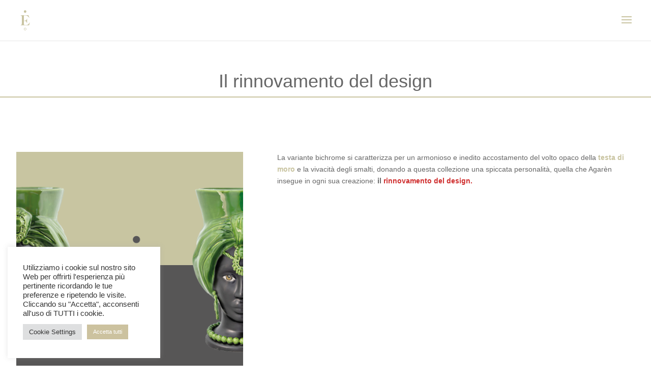

--- FILE ---
content_type: text/css
request_url: https://www.agaren.it/wp-content/et-cache/866/et-core-unified-tb-318-tb-260-deferred-866.min.css?ver=1768122553
body_size: 981
content:
@font-face{font-family:"Cera Pro Light";font-display:swap;src:url("https://agaren.it/wp-content/uploads/et-fonts/Cera-Pro-Light.otf") format("opentype")}@font-face{font-family:"Big Clacson";font-display:swap;src:url("https://agaren.it/wp-content/uploads/et-fonts/BigCaslon.ttf") format("truetype")}@font-face{font-family:"Cera Pro Light";font-display:swap;src:url("https://agaren.it/wp-content/uploads/et-fonts/Cera-Pro-Light.otf") format("opentype")}@font-face{font-family:"Big Clacson";font-display:swap;src:url("https://agaren.it/wp-content/uploads/et-fonts/BigCaslon.ttf") format("truetype")}.et_pb_section_0_tb_footer.et_pb_section{padding-top:4px;padding-bottom:28px}.et_pb_row_0_tb_footer.et_pb_row{padding-top:4px!important;padding-top:4px}.et_pb_row_0_tb_footer,body #page-container .et-db #et-boc .et-l .et_pb_row_0_tb_footer.et_pb_row,body.et_pb_pagebuilder_layout.single #page-container #et-boc .et-l .et_pb_row_0_tb_footer.et_pb_row,body.et_pb_pagebuilder_layout.single.et_full_width_page #page-container #et-boc .et-l .et_pb_row_0_tb_footer.et_pb_row{width:100%;max-width:2560px}.et_pb_divider_0_tb_footer{margin-bottom:-11px!important}.et_pb_divider_0_tb_footer:before{border-top-color:#c9c4a1;border-top-width:2px}.et_pb_row_1_tb_footer.et_pb_row,.et_pb_row_2_tb_footer.et_pb_row{padding-bottom:0px!important;margin-top:-7px!important;margin-right:auto!important;margin-left:auto!important;padding-bottom:0px}.et_pb_row_1_tb_footer,body #page-container .et-db #et-boc .et-l .et_pb_row_1_tb_footer.et_pb_row,body.et_pb_pagebuilder_layout.single #page-container #et-boc .et-l .et_pb_row_1_tb_footer.et_pb_row,body.et_pb_pagebuilder_layout.single.et_full_width_page #page-container #et-boc .et-l .et_pb_row_1_tb_footer.et_pb_row,.et_pb_row_2_tb_footer,body #page-container .et-db #et-boc .et-l .et_pb_row_2_tb_footer.et_pb_row,body.et_pb_pagebuilder_layout.single #page-container #et-boc .et-l .et_pb_row_2_tb_footer.et_pb_row,body.et_pb_pagebuilder_layout.single.et_full_width_page #page-container #et-boc .et-l .et_pb_row_2_tb_footer.et_pb_row{width:95%;max-width:2560px}.et_pb_image_0_tb_footer{text-align:left;margin-left:0}.et_pb_image_0_tb_footer .et_pb_image_wrap{display:block}.et_pb_text_0_tb_footer{font-family:'Cera Pro Light',Helvetica,Arial,Lucida,sans-serif;margin-bottom:16px!important}.et_pb_text_1_tb_footer,.et_pb_signup_0_tb_footer.et_pb_contact_field .et_pb_contact_field_options_title,.et_pb_signup_0_tb_footer.et_pb_subscribe .et_pb_newsletter_form .input,.et_pb_signup_0_tb_footer.et_pb_subscribe .et_pb_newsletter_form .input[type=checkbox]+label,.et_pb_signup_0_tb_footer.et_pb_subscribe .et_pb_newsletter_form .input[type=radio]+label,.et_pb_menu_0_tb_footer.et_pb_menu ul li a{font-family:'Cera Pro Light',Helvetica,Arial,Lucida,sans-serif}.et_pb_signup_0_tb_footer.et_pb_subscribe .et_pb_newsletter_form .input::-webkit-input-placeholder{font-family:'Cera Pro Light',Helvetica,Arial,Lucida,sans-serif}.et_pb_signup_0_tb_footer.et_pb_subscribe .et_pb_newsletter_form .input::-moz-placeholder{font-family:'Cera Pro Light',Helvetica,Arial,Lucida,sans-serif}.et_pb_signup_0_tb_footer.et_pb_subscribe .et_pb_newsletter_form .input:-ms-input-placeholder{font-family:'Cera Pro Light',Helvetica,Arial,Lucida,sans-serif}.et_pb_signup_0_tb_footer.et_pb_subscribe .et_pb_newsletter_description h2,.et_pb_signup_0_tb_footer.et_pb_subscribe .et_pb_newsletter_description h1.et_pb_module_header,.et_pb_signup_0_tb_footer.et_pb_subscribe .et_pb_newsletter_description h3.et_pb_module_header,.et_pb_signup_0_tb_footer.et_pb_subscribe .et_pb_newsletter_description h4.et_pb_module_header,.et_pb_signup_0_tb_footer.et_pb_subscribe .et_pb_newsletter_description h5.et_pb_module_header,.et_pb_signup_0_tb_footer.et_pb_subscribe .et_pb_newsletter_description h6.et_pb_module_header{font-family:'Cera Pro Light',Helvetica,Arial,Lucida,sans-serif!important;color:#575756!important}.et_pb_signup_0_tb_footer.et_pb_subscribe .et_pb_newsletter_form .et_pb_newsletter_result h2{color:#1daf64!important}.et_pb_signup_0_tb_footer .et_pb_newsletter_form p input[type="text"],.et_pb_signup_0_tb_footer .et_pb_newsletter_form p textarea,.et_pb_signup_0_tb_footer .et_pb_newsletter_form p select,.et_pb_signup_0_tb_footer .et_pb_newsletter_form p .input[type="radio"]+label i,.et_pb_signup_0_tb_footer .et_pb_newsletter_form p .input[type="checkbox"]+label i{border-radius:0px 0px 0px 0px;overflow:hidden;border-bottom-width:2px;border-bottom-color:#c9c4a1}.et_pb_signup_0_tb_footer.et_pb_subscribe{padding-top:0px!important;padding-bottom:0px!important}body #page-container .et_pb_section .et_pb_signup_0_tb_footer.et_pb_subscribe .et_pb_newsletter_button.et_pb_button{color:#c9c4a1!important;border-width:0px!important;border-color:#c9c4a1;border-radius:0px;font-size:20px;font-family:'Cera Pro Light',Helvetica,Arial,Lucida,sans-serif!important;text-transform:uppercase!important}body #page-container .et_pb_section .et_pb_signup_0_tb_footer.et_pb_subscribe .et_pb_newsletter_button.et_pb_button:after{font-size:1.6em}body.et_button_custom_icon #page-container .et_pb_signup_0_tb_footer.et_pb_subscribe .et_pb_newsletter_button.et_pb_button:after{font-size:20px}.et_pb_signup_0_tb_footer .et_pb_newsletter_form p input[type="text"],.et_pb_signup_0_tb_footer .et_pb_newsletter_form p textarea,.et_pb_signup_0_tb_footer .et_pb_newsletter_form p select,.et_pb_signup_0_tb_footer .et_pb_newsletter_form p .input[type="checkbox"]+label i,.et_pb_signup_0_tb_footer .et_pb_newsletter_form p .input[type="radio"]+label i{background-color:RGBA(255,255,255,0)}.et_pb_signup_0_tb_footer .et_pb_newsletter_form p input[type="text"],.et_pb_signup_0_tb_footer .et_pb_newsletter_form p textarea,.et_pb_signup_0_tb_footer .et_pb_newsletter_form p select,.et_pb_signup_0_tb_footer .et_pb_newsletter_form p .input[type="checkbox"]+label i:before,.et_pb_signup_0_tb_footer .et_pb_newsletter_form p .input::placeholder{color:#575756!important}.et_pb_signup_0_tb_footer .et_pb_newsletter_form p .input::-webkit-input-placeholder{color:#575756!important}.et_pb_signup_0_tb_footer .et_pb_newsletter_form p .input::-moz-placeholder{color:#575756!important}.et_pb_signup_0_tb_footer .et_pb_newsletter_form p .input::-ms-input-placeholder{color:#575756!important}.et_pb_signup_0_tb_footer .et_pb_newsletter_form p .input[type="radio"]+label i:before{background-color:#575756}.et_pb_menu_0_tb_footer.et_pb_menu{background-color:#ffffff}.et_pb_menu_0_tb_footer.et_pb_menu .nav li ul,.et_pb_menu_0_tb_footer.et_pb_menu .et_mobile_menu,.et_pb_menu_0_tb_footer.et_pb_menu .et_mobile_menu ul{background-color:#ffffff!important}.et_pb_menu_0_tb_footer .et_pb_menu_inner_container>.et_pb_menu__logo-wrap,.et_pb_menu_0_tb_footer .et_pb_menu__logo-slot{width:auto;max-width:100%}.et_pb_menu_0_tb_footer .et_pb_menu_inner_container>.et_pb_menu__logo-wrap .et_pb_menu__logo img,.et_pb_menu_0_tb_footer .et_pb_menu__logo-slot .et_pb_menu__logo-wrap img{height:auto;max-height:none}.et_pb_menu_0_tb_footer .mobile_nav .mobile_menu_bar:before,.et_pb_menu_0_tb_footer .et_pb_menu__icon.et_pb_menu__search-button,.et_pb_menu_0_tb_footer .et_pb_menu__icon.et_pb_menu__close-search-button,.et_pb_menu_0_tb_footer .et_pb_menu__icon.et_pb_menu__cart-button{color:#c9c4a1}.et_pb_social_media_follow_network_0_tb_footer a.icon,.et_pb_social_media_follow_network_1_tb_footer a.icon{background-color:#c9c4a1!important}.et_pb_social_media_follow_network_0_tb_footer.et_pb_social_icon a.icon{border-radius:307px 307px 307px 307px}.et_pb_social_media_follow_network_1_tb_footer.et_pb_social_icon a.icon{border-radius:229px 229px 229px 229px}@media only screen and (max-width:980px){.et_pb_image_0_tb_footer .et_pb_image_wrap img{width:auto}.et_pb_signup_0_tb_footer .et_pb_newsletter_form p input[type="text"],.et_pb_signup_0_tb_footer .et_pb_newsletter_form p textarea,.et_pb_signup_0_tb_footer .et_pb_newsletter_form p select,.et_pb_signup_0_tb_footer .et_pb_newsletter_form p .input[type="radio"]+label i,.et_pb_signup_0_tb_footer .et_pb_newsletter_form p .input[type="checkbox"]+label i{border-bottom-width:2px;border-bottom-color:#c9c4a1}body #page-container .et_pb_section .et_pb_signup_0_tb_footer.et_pb_subscribe .et_pb_newsletter_button.et_pb_button:after{display:inline-block;opacity:0}body #page-container .et_pb_section .et_pb_signup_0_tb_footer.et_pb_subscribe .et_pb_newsletter_button.et_pb_button:hover:after{opacity:1}}@media only screen and (max-width:767px){.et_pb_image_0_tb_footer{width:44%}.et_pb_image_0_tb_footer .et_pb_image_wrap img{width:auto}.et_pb_signup_0_tb_footer .et_pb_newsletter_form p input[type="text"],.et_pb_signup_0_tb_footer .et_pb_newsletter_form p textarea,.et_pb_signup_0_tb_footer .et_pb_newsletter_form p select,.et_pb_signup_0_tb_footer .et_pb_newsletter_form p .input[type="radio"]+label i,.et_pb_signup_0_tb_footer .et_pb_newsletter_form p .input[type="checkbox"]+label i{border-bottom-width:2px;border-bottom-color:#c9c4a1}body #page-container .et_pb_section .et_pb_signup_0_tb_footer.et_pb_subscribe .et_pb_newsletter_button.et_pb_button:after{display:inline-block;opacity:0}body #page-container .et_pb_section .et_pb_signup_0_tb_footer.et_pb_subscribe .et_pb_newsletter_button.et_pb_button:hover:after{opacity:1}}

--- FILE ---
content_type: image/svg+xml
request_url: https://www.agaren.it/logo-Agaren-E.svg
body_size: 1326
content:
<?xml version="1.0" encoding="utf-8"?>
<!-- Generator: Adobe Illustrator 24.0.1, SVG Export Plug-In . SVG Version: 6.00 Build 0)  -->
<svg version="1.0" id="Livello_1" xmlns="http://www.w3.org/2000/svg" xmlns:xlink="http://www.w3.org/1999/xlink" x="0px" y="0px"
	 viewBox="0 0 171.2 236.3" style="enable-background:new 0 0 171.2 236.3;" xml:space="preserve">
<style type="text/css">
	.st0{fill:#C9C4A1;}
</style>
<g>
	<path class="st0" d="M76,34.7c1.2,1.2,2.6,2.2,4.3,2.9c1.6,0.7,3.4,1.1,5.3,1.1c1.9,0,3.7-0.3,5.3-1c1.6-0.7,3.1-1.6,4.3-2.8
		c1.2-1.2,2.2-2.6,2.9-4.2c0.7-1.6,1-3.4,1-5.3c0-1.9-0.4-3.7-1.1-5.3c-0.7-1.7-1.7-3.1-2.9-4.3c-1.2-1.2-2.7-2.2-4.3-2.9
		c-1.6-0.7-3.4-1-5.2-1c-1.9,0-3.6,0.3-5.2,1c-1.6,0.7-3.1,1.7-4.3,2.9c-1.2,1.2-2.2,2.7-2.9,4.3c-0.7,1.6-1,3.4-1,5.2
		s0.3,3.6,1,5.2C73.9,32,74.8,33.5,76,34.7z"/>
	<path class="st0" d="M120.2,160.7c-5.2,4.3-10.9,6.9-17,7.7c-2.1,0.3-4.3,0.5-6.6,0.6c-2.3,0.1-4.2,0.2-5.8,0.2
		c-1.8,0-3.6-0.1-5.4-0.2c-1.8-0.1-3.4-0.4-4.9-0.7c-1.5-0.3-2.8-0.7-3.9-1.2c-1.1-0.5-1.9-1.1-2.3-1.7c-0.4-0.7-0.8-1.5-1-2.6
		c-0.3-1.1-0.5-2.3-0.6-3.6c-0.2-1.3-0.3-2.7-0.4-4.3c-0.1-1.5-0.1-3.1-0.2-4.7c0-1-0.1-0.3-0.1-1.7c0-1.4,0-3,0-4.6
		c0-1.6,0-3.3,0-4.9c0-1.6,0-3.1,0-4.5c0-1.4,0-2.8,0-4.2c0-1.4,0-2.7,0-4c0-0.3,0-0.5,0-0.7v-0.3c1.6,0,2.7,0,3.4,0
		c0.7,0,1.4,0,1.9,0c0.6,0,1.2,0.1,1.9,0.1c0.7,0,1.8,0.1,3.3,0.1c3,0.1,5.6,0.7,7.8,1.5c2.2,0.9,4.1,2,5.6,3.4
		c0.9,0.8,1.8,2,2.8,3.5c1,1.5,2,3.2,3,5.1c1,1.9,1.8,3.7,2.6,5.6c0.8,1.9,1.4,3.6,1.8,5.1h1.7V98.9H106c-0.6,2.8-1.3,5.4-2.2,7.8
		c-0.9,2.4-2.1,4.6-3.5,6.6c-1.4,1.9-3.2,3.6-5.3,5c-2.1,1.4-4.6,2.4-7.6,3.1c-1.3,0.3-2.8,0.5-4.4,0.7c-1.6,0.2-3.2,0.3-4.7,0.4
		c-1.5,0.1-2.9,0.1-4.1,0.1c-1.1,0-1.8,0-2.3,0v-13.6c0-0.8,0-1.6,0-2.5c0-2.6,0-5.7,0-9.5c0-1.1,0-2.1,0-3.2h0c0-2.1,0-6,0.1-8
		c0-2.9,0.1-5.6,0.2-7.9c0.1-2.4,0.2-4.4,0.3-6.1c0.1-1.7,0.2-2.9,0.3-3.7c1-0.2,2.4-0.4,4.4-0.5c2-0.1,4-0.2,6.1-0.2
		c6.4,0,11.7,0.3,15.7,1c4,0.6,6.7,1.3,7.9,2c1.7,0.9,3.5,2,5.5,3.4c2,1.4,4,3.1,6,4.9c2,1.9,4.1,3.9,6.2,6.2c2.1,2.2,4.2,4.6,6.1,7
		l1.5-0.7l-10-25.9H35.6v1.4c1.3,0.2,2.5,0.4,3.6,0.5c1.1,0.2,2.2,0.4,3.1,0.7c0.9,0.3,1.8,0.7,2.7,1.2c0.8,0.5,1.6,1.1,2.3,1.9
		c0.6,0.6,1,1.6,1.4,2.9c0.3,1.3,0.6,2.8,0.8,4.5c0.2,1.7,0.3,3.4,0.3,5.3c0,1.9,0.1,3.7,0.1,5.5v4.5v0.1V120c0,3,0,6,0,9
		c0,3,0,5.9-0.1,8.7c0,2.7,0,5.2-0.1,7.5c0,2.3-0.1,4.1-0.1,5.4c0,1.6-0.1,1.3-0.2,2.9c-0.1,1.6-0.2,3.2-0.4,4.6
		c-0.2,1.4-0.5,2.7-0.8,3.9c-0.3,1.2-0.7,2-1.2,2.6c-1.3,1.5-3.2,2.8-5.5,3.7c-2.3,0.9-4.7,1.6-7.2,1.9v1.4h95.3L137,142l-1.7-0.4
		C130.5,149.9,125.4,156.3,120.2,160.7z"/>
	<path class="st0" d="M96.3,203.5c-1.1-1.4-2.3-2.6-3.8-3.5c-1.4-0.9-3-1.5-4.8-1.8c-1.7-0.3-3.5-0.3-5.2,0.1
		c-1.8,0.4-3.4,1.1-4.8,2.2c-1.4,1-2.6,2.3-3.5,3.7c-0.9,1.5-1.5,3-1.8,4.8c-0.3,1.7-0.3,3.5,0.2,5.3c0.4,1.8,1.1,3.4,2.2,4.8
		c1,1.4,2.2,2.6,3.7,3.5c1.4,0.9,3,1.5,4.8,1.8c1.7,0.3,3.5,0.3,5.3-0.2c1.8-0.4,3.4-1.1,4.8-2.2c1.4-1,2.6-2.2,3.5-3.7
		c0.9-1.4,1.5-3,1.8-4.7c0.3-1.7,0.3-3.5-0.2-5.3C98.1,206.6,97.4,205,96.3,203.5z M95.1,212.9c-0.2,1.2-0.7,2.4-1.3,3.4
		c-0.7,1-1.5,1.9-2.5,2.7c-1,0.8-2.2,1.3-3.5,1.6c-1.3,0.3-2.6,0.3-3.8,0.1c-1.3-0.2-2.4-0.7-3.4-1.3c-1-0.6-1.9-1.5-2.7-2.5
		c-0.7-1-1.3-2.2-1.5-3.4c-0.3-1.3-0.3-2.5-0.1-3.8c0.2-1.2,0.7-2.3,1.3-3.4c0.6-1,1.5-1.9,2.5-2.7c1-0.7,2.2-1.3,3.4-1.5
		c1.3-0.3,2.5-0.3,3.8-0.1c1.2,0.2,2.4,0.6,3.4,1.2c1,0.6,1.9,1.4,2.7,2.4c0.8,1,1.3,2.1,1.6,3.5C95.2,210.4,95.3,211.7,95.1,212.9z
		"/>
</g>
</svg>


--- FILE ---
content_type: image/svg+xml
request_url: https://www.agaren.it/Logo_Agaren.svg
body_size: 3162
content:
<?xml version="1.0" encoding="utf-8"?>
<!-- Generator: Adobe Illustrator 24.0.1, SVG Export Plug-In . SVG Version: 6.00 Build 0)  -->
<svg version="1.0" id="Logo" xmlns="http://www.w3.org/2000/svg" xmlns:xlink="http://www.w3.org/1999/xlink" x="0px" y="0px"
	 viewBox="0 0 210.6 76.2" style="enable-background:new 0 0 210.6 76.2;" xml:space="preserve">
<style type="text/css">
	.st0{fill:#575756;}
	.st1{fill:#C9C4A1;}
</style>
<g>
	<g>
		<path class="st0" d="M7.8,62.3H3.8v-0.8h9v0.8H8.7v10.3H7.8V62.3z"/>
		<path class="st0" d="M14.8,61.5h0.9v5.2h6.8v-5.2h0.9v11.1h-0.9v-5.2h-6.8v5.2h-0.9V61.5z"/>
		<path class="st0" d="M26.7,61.5h6.9v0.8h-6.1v4.4h4.7v0.8h-4.7v4.4h6.3v0.8h-7.1V61.5z"/>
		<path class="st0" d="M40.6,69.9c0.8,1.2,1.9,2,3.3,2c1.5,0,2.5-0.8,2.5-2.1c-0.1-1.2-0.6-1.5-2.1-2.3l-1.3-0.6
			c-1.4-0.6-2.4-1.3-2.5-2.9c0-1.7,1.5-2.7,3.2-2.7c1.4,0,2.6,0.7,3.3,1.8l-0.7,0.5C46,62.6,45,62.1,44,62.1c-0.6,0-1.2,0.2-1.6,0.5
			c-0.5,0.3-0.7,0.8-0.7,1.4c0.1,1.2,0.6,1.5,2,2.2l1.2,0.6c1.7,0.8,2.6,1.6,2.6,3c0,1.7-1.5,2.9-3.4,2.9c-1.7,0-3.1-0.9-4-2.4
			L40.6,69.9z"/>
		<path class="st0" d="M50.2,61.5h0.9v11.1h-0.9V61.5z"/>
		<path class="st0" d="M59.3,61.3c1.8,0,3.4,0.8,4.4,2.2L63.1,64c-0.9-1.2-2.2-1.9-3.8-1.9c-2.7,0-4.8,2.2-4.8,4.9
			c0,2.8,2,4.9,4.8,4.9c1.7,0,3.2-0.8,4-2.2v-2.3h-4.1v-0.8h5V70c-1,1.7-2.9,2.8-5,2.8c-3.1,0.1-5.7-2.6-5.7-5.7
			C53.5,63.9,56.2,61.3,59.3,61.3z"/>
		<path class="st0" d="M75.4,61.5v11.3h-0.4l-7.4-9.4v9.2h-0.9V61.3h0.3l7.4,9.5v-9.3H75.4z"/>
	</g>
	<path class="st1" d="M153,9.7c0.3,0.3,0.7,0.6,1.2,0.8c0.4,0.2,0.9,0.3,1.4,0.3c0.5,0,1-0.1,1.4-0.3c0.4-0.2,0.8-0.4,1.2-0.8
		c0.3-0.3,0.6-0.7,0.8-1.2c0.2-0.4,0.3-0.9,0.3-1.4c0-0.5-0.1-1-0.3-1.4c-0.2-0.5-0.5-0.8-0.8-1.2c-0.3-0.3-0.7-0.6-1.2-0.8
		c-0.4-0.2-0.9-0.3-1.4-0.3c-0.5,0-1,0.1-1.4,0.3c-0.4,0.2-0.8,0.5-1.2,0.8c-0.3,0.3-0.6,0.7-0.8,1.2s-0.3,0.9-0.3,1.4
		s0.1,1,0.3,1.4S152.7,9.4,153,9.7z"/>
	<path class="st0" d="M196.6,18.1v0.4c1.3,0.2,2.3,0.5,3,1c0.7,0.5,1.2,1.1,1.5,1.8c0.1,0.3,0.2,0.6,0.2,1c0.1,0.4,0.1,0.8,0.1,1.3
		c0,0.5,0,1,0,1.5c0,0.5,0,1,0,1.6v12.1l-17.9-20.7h-9.5v0.4c0.4,0.1,0.8,0.2,1.3,0.3c0.5,0.1,0.9,0.3,1.3,0.6
		c0.4,0.3,0.8,0.7,1.1,1.2s0.5,1.1,0.6,1.9c0,0.8,0,1.4,0,1.9c0,0.5,0,1,0,1.5c0,0.5,0,1,0,1.5s0,1.2,0,1.9c0,1.8,0,3.5,0,5
		c0,1.6-0.1,2.9-0.1,4.1c0,1.5-0.1,2.8-0.2,3.9c-0.1,1.1-0.4,1.9-0.7,2.5c-0.2,0.3-0.4,0.6-0.7,0.8c-0.3,0.2-0.6,0.4-0.9,0.5
		c-0.3,0.1-0.7,0.2-1,0.3c-0.4,0.1-0.7,0.1-1,0.2v0.4h10.2v-0.4c-1.1-0.1-2-0.4-2.7-0.7s-1.2-0.8-1.5-1.4c-0.1-0.3-0.2-0.6-0.3-1
		c-0.1-0.4-0.1-0.9-0.2-1.4c0-0.5-0.1-1.1-0.1-1.7c0-0.6,0-1.3,0-1.9V22.1c1.2,1.4,2.3,2.7,3.4,4c1.1,1.3,2.2,2.5,3.2,3.8
		s2.1,2.5,3.2,3.8c1.1,1.3,2.2,2.6,3.4,3.9c1.2,1.4,2.4,2.8,3.7,4.3c1.3,1.5,2.7,3.1,4.2,4.9c0.1,0.1,0.3,0.3,0.4,0.4
		c0.1,0.1,0.3,0.1,0.6,0.1c0.3,0,0.5-0.1,0.6-0.3c0.1-0.2,0.2-0.4,0.2-0.6c0-0.8,0-1.6,0-2.5c0-0.9,0-1.8,0-2.8c0-0.9,0-1.9,0-2.8
		c0-0.9,0-1.7,0-2.5c0-1.8,0-3.5,0.1-5c0-1.6,0.1-2.9,0.1-4.1c0-0.6,0-1.2,0.1-1.8c0-0.6,0.1-1.1,0.1-1.7c0-0.5,0.1-1,0.1-1.4
		c0.1-0.4,0.1-0.7,0.2-0.9c0.3-0.8,0.8-1.3,1.5-1.7c0.7-0.4,1.5-0.6,2.5-0.8v-0.4H196.6z"/>
	<path class="st0" d="M131.8,42.2c-0.6-0.9-1.4-2-2.2-3.2c-0.8-1.2-1-1.6-1.7-2.6c-0.4-0.6-0.8-1.1-1.3-1.5
		c-0.4-0.5-0.8-0.5-1.2-0.8v-0.3c0.9-0.3,1.9-0.8,2.7-1.2c0.8-0.4,1.5-1,2.1-1.6c0.6-0.6,1.1-1.3,1.5-2.1c0.4-0.8,0.5-1.7,0.5-2.7
		c0-1.6-0.4-3.7-1.1-4.7c-0.7-1.1-1.7-1.9-2.9-2.5c-1.2-0.6-2.4-1-3.8-1.1c-1.4-0.1-4.5-0.2-6.3-0.2c-0.3,0-0.6,0-0.9,0
		c-0.1,0-0.2,0-0.4,0c0,0-0.1,0-0.1,0c-0.3,0-0.6,0-0.9,0v0c-1.3,0-3.2,0-4.1,0c-1.2,0-2.2,0-3.1,0c-0.9,0-1.4,0-1.7,0v0.4
		c0.7,0.1,1.3,0.2,1.8,0.4c0.5,0.1,1,0.4,1.4,0.9c0.2,0.2,0.3,0.4,0.4,0.8c0.1,0.4,0.2,0.8,0.2,1.2s0.1,0.9,0.1,1.4s0,1,0,1.5V33
		c0,0.7,0,1.5,0,2.3c0,0.8,0,0.9,0,1.7s0,1.5,0,2.1s0,1.2,0,1.5c0,0.4,0,0.9,0,1.3c0,0.5-0.1,0.9-0.1,1.3c0,0.4-0.1,0.8-0.2,1.1
		c-0.1,0.3-0.2,0.6-0.3,0.7c-0.4,0.4-0.8,0.8-1.5,1c-0.6,0.2-1.4,0.4-2,0.5v0.4h14.8v-0.4c-1.1-0.1-2.1-0.3-2.7-0.6
		c-0.6-0.4-1-0.7-1.3-1.1c-0.3-0.4-0.4-0.9-0.4-1.5c0-0.6-0.1-1.4-0.1-2.2c0-0.9,0-2,0-3.3c0-1.2,0-3.3,0-3.4c0,0,0.2,0,0.3,0
		c0.7,0.1,1.4,0.2,2,0.8c0.6,0.5,1.2,1.1,1.8,1.7c0.6,0.8,0.7,0.7,1.1,1.3c0.5,0.6,0.9,1.2,1.3,1.8c0.4,0.6,0.8,1.2,1.2,1.8
		c0.4,0.6,0.8,1.3,1.4,2c0.4,0.6,0.7,1.1,0.9,1.4c0.2,0.3,0.4,0.5,0.5,0.7c0.1,0.2,0.3,0.3,0.4,0.4c0.1,0.1,0.3,0.3,0.5,0.5h10.1
		v-0.4c-1.3-0.2-2.6-0.6-3.5-1.3S132.8,43.6,131.8,42.2z M123.4,31.6c-0.6,0.5-1.4,0.8-2.2,1.1c-0.9,0.3-1.8,0.6-2.8,0.8
		c-0.5,0.1-1,0.1-1.7,0.1c0-0.1,0-0.4,0-0.7c0-0.3,0-0.6,0-1c0-0.8,0-1.8,0-2.9c0-1.1,0-2.2,0-3.4c0-1.2,0-3,0.1-3.9
		c0-0.6,0-1.1,0.1-1.4c0-0.3,0-0.6,0-0.8c0-0.2,0-0.3,0.1-0.5c0-0.1,0.1-0.3,0.1-0.4c0-0.1,0.1-0.1,0.1-0.1c0.2,0,0.4,0,0.6,0
		c0.8,0,1.5,0.1,2.2,0.2c0.7,0.1,1.4,0.4,2,0.6c1.3,0.6,2.3,1.5,3,2.5c0.7,1.1,1,3,1,4.3c0,0.7-0.1,1.4-0.3,2.1
		c-0.2,0.7-0.5,1.3-0.9,1.9C124.5,30.6,124,31.1,123.4,31.6z"/>
	<path class="st0" d="M100.6,45.3c-0.3-0.3-0.6-0.5-0.7-0.8c-0.2-0.3-0.3-0.5-0.4-0.6c-0.2-0.3-0.3-0.7-0.5-0.9
		c-0.1-0.3-0.3-0.6-0.4-0.9c-0.1-0.3-0.3-0.6-0.4-0.9c-0.1-0.3-8.8-23.6-8.8-23.6h-0.3c-0.2,0.3-0.6,0.6-0.9,1
		c-0.4,0.4-0.8,0.7-1.2,1c-0.4,0.3-0.9,0.7-1.4,0.9c-0.5,0.3-1,0.5-1.5,0.7l0.6,1.4c-0.6,1.5-9,20.7-9.4,21.4
		c-0.4,0.7-0.7,1.1-0.9,1.3c0,0.1-0.1,0.1-0.3,0.2c-0.2,0.1-0.4,0.2-0.6,0.4c-0.2,0.1-0.5,0.2-0.8,0.3c-0.3,0.1-0.6,0.2-1,0.2v0.5
		h8.6v-0.4c-0.4,0-0.7-0.1-1.1-0.2c-0.4-0.1-0.8-0.2-1.1-0.3c-0.3-0.1-0.6-0.3-0.8-0.6c-0.2-0.2-0.3-0.5-0.3-0.9
		c0-0.3,0.1-0.7,0.2-1.2c0.1-0.5,0.3-1.1,0.6-1.9c0.2-0.5,0.9-2.3,1.1-2.7c0.2-0.4,0.9-2.3,1.1-2.8l0.4-0.8c0.1-0.2,0.2-0.5,0.4-0.9
		h8.7c0.2,0.4,0.3,0.7,0.3,0.9L90,36c0.4,1.1,2.4,7,2.6,7.5c0.1,0.5,0.2,0.9,0.2,1.1c0,0.4-0.1,0.7-0.3,0.9
		c-0.2,0.2-0.5,0.4-0.8,0.5s-0.7,0.2-1,0.3c-0.4,0.1-0.7,0.1-1,0.1v0.4h13.7v-0.5c-0.6,0-1.1-0.1-1.6-0.4S100.9,45.6,100.6,45.3z
		 M81,33.6c1.3-3.2,4-9.6,4.1-10c0.2,0.5,2.7,6.8,3.9,10H81z"/>
	<path class="st0" d="M32.9,45.3c-0.3-0.3-0.6-0.5-0.7-0.8c-0.2-0.3-0.3-0.5-0.4-0.6c-0.2-0.3-0.3-0.7-0.5-0.9
		c-0.1-0.3-0.3-0.6-0.4-0.9c-0.1-0.3-0.3-0.6-0.4-0.9c-0.1-0.3-8.8-23.6-8.8-23.6h-0.3c-0.2,0.3-0.6,0.6-0.9,1
		c-0.4,0.4-0.8,0.7-1.2,1c-0.4,0.3-0.9,0.7-1.4,0.9c-0.5,0.3-1,0.5-1.5,0.7l0.6,1.4C16.4,24.1,8,43.3,7.6,44
		c-0.4,0.7-0.7,1.1-0.9,1.3c0,0.1-0.1,0.1-0.3,0.2c-0.2,0.1-0.4,0.2-0.6,0.4C5.5,46,5.3,46.2,5,46.3c-0.3,0.1-0.6,0.2-1,0.2v0.5h8.6
		v-0.4c-0.4,0-0.7-0.1-1.1-0.2c-0.4-0.1-0.8-0.2-1.1-0.3c-0.3-0.1-0.6-0.3-0.8-0.6c-0.2-0.2-0.3-0.5-0.3-0.9c0-0.3,0.1-0.7,0.2-1.2
		c0.1-0.5,0.3-1.1,0.6-1.9c0.2-0.5,0.9-2.3,1.1-2.7c0.2-0.4,0.9-2.3,1.1-2.8l0.4-0.8c0.1-0.2,0.2-0.5,0.4-0.9h8.7
		c0.2,0.4,0.3,0.7,0.3,0.9l0.3,0.8c0.4,1.1,2.4,7,2.6,7.5c0.1,0.5,0.2,0.9,0.2,1.1c0,0.4-0.1,0.7-0.3,0.9c-0.2,0.2-0.5,0.4-0.8,0.5
		s-0.7,0.2-1,0.3c-0.4,0.1-0.7,0.1-1,0.1v0.4h13.7v-0.5c-0.6,0-1.1-0.1-1.6-0.4S33.2,45.6,32.9,45.3z M13.3,33.6
		c1.3-3.2,4-9.6,4.1-10c0.2,0.5,2.7,6.8,3.9,10H13.3z"/>
	<path class="st1" d="M165,43.9c-1.4,1.2-3,1.9-4.6,2.1c-0.6,0.1-1.2,0.1-1.8,0.2c-0.6,0-1.1,0.1-1.6,0.1c-0.5,0-1,0-1.5-0.1
		c-0.5,0-0.9-0.1-1.3-0.2c-0.4-0.1-0.8-0.2-1.1-0.3c-0.3-0.1-0.5-0.3-0.6-0.5c-0.1-0.2-0.2-0.4-0.3-0.7c-0.1-0.3-0.1-0.6-0.2-1
		c0-0.4-0.1-0.7-0.1-1.2c0-0.4,0-0.8,0-1.3c0-0.3,0-0.1,0-0.5c0-0.4,0-0.8,0-1.2c0-0.4,0-0.9,0-1.3c0-0.4,0-0.8,0-1.2
		c0-0.4,0-0.8,0-1.2c0-0.4,0-0.7,0-1.1c0-0.1,0-0.1,0-0.2v-0.1c0.4,0,0.7,0,0.9,0c0.2,0,0.4,0,0.5,0c0.2,0,0.3,0,0.5,0
		c0.2,0,0.5,0,0.9,0c0.8,0,1.5,0.2,2.1,0.4s1.1,0.6,1.5,0.9c0.2,0.2,0.5,0.5,0.8,1c0.3,0.4,0.6,0.9,0.8,1.4c0.3,0.5,0.5,1,0.7,1.5
		c0.2,0.5,0.4,1,0.5,1.4h0.5V27.1h-0.5c-0.2,0.8-0.4,1.5-0.6,2.1s-0.6,1.3-0.9,1.8c-0.4,0.5-0.9,1-1.4,1.4c-0.6,0.4-1.3,0.7-2.1,0.9
		c-0.4,0.1-0.8,0.1-1.2,0.2c-0.4,0-0.9,0.1-1.3,0.1c-0.4,0-0.8,0-1.1,0c-0.3,0-0.5,0-0.6,0v-3.7c0-0.2,0-0.4,0-0.7
		c0-0.7,0-1.6,0-2.6c0-0.3,0-0.6,0-0.9h0c0-0.6,0-1.6,0-2.2c0-0.8,0-1.5,0.1-2.2c0-0.6,0-1.2,0.1-1.6c0-0.5,0-0.8,0.1-1
		c0.3-0.1,0.7-0.1,1.2-0.1c0.5,0,1.1,0,1.6,0c1.7,0,3.2,0.1,4.3,0.3c1.1,0.2,1.8,0.4,2.2,0.5c0.5,0.2,1,0.5,1.5,0.9
		c0.5,0.4,1.1,0.8,1.6,1.3c0.6,0.5,1.1,1.1,1.7,1.7c0.6,0.6,1.1,1.2,1.7,1.9l0.4-0.2l-2.7-7H142v0.4c0.4,0.1,0.7,0.1,1,0.1
		c0.3,0,0.6,0.1,0.8,0.2c0.3,0.1,0.5,0.2,0.7,0.3c0.2,0.1,0.4,0.3,0.6,0.5c0.2,0.2,0.3,0.4,0.4,0.8c0.1,0.4,0.2,0.8,0.2,1.2
		c0,0.5,0.1,0.9,0.1,1.4c0,0.5,0,1,0,1.5v1.2v0v7.1c0,0.8,0,1.6,0,2.4c0,0.8,0,1.6,0,2.4s0,1.4,0,2c0,0.6,0,1.1,0,1.5
		c0,0.4,0,0.4-0.1,0.8c0,0.4-0.1,0.9-0.1,1.3c-0.1,0.4-0.1,0.7-0.2,1.1c-0.1,0.3-0.2,0.5-0.3,0.7c-0.4,0.4-0.9,0.8-1.5,1
		c-0.6,0.2-1.3,0.4-1.9,0.5v0.4h25.9l2-8.1l-0.5-0.1C167.8,41,166.4,42.8,165,43.9z"/>
	<path class="st0" d="M56,33.6v0.8c0.3,0,0.7,0.1,1,0.1c0.3,0.1,0.7,0.2,1,0.3c0.3,0.1,0.6,0.2,0.8,0.4c0.2,0.1,0.4,0.3,0.6,0.5
		c0.4,0.5,0.7,1.1,0.9,1.8c0.1,0.5,0.1,1.1,0.1,1.7c0,0.5,0,0.9,0,1.4c0,0.5-0.1,0.9-0.1,1.3c-0.1,0.4-0.1,0.8-0.2,1.1
		c-0.1,0.3-0.2,0.6-0.3,0.7c-0.6,1-1.3,1.7-2.2,2.2c-0.9,0.5-1.9,0.7-2.9,0.7c-1.6,0-2.9-0.4-4.1-1.1c-1.2-0.7-2.2-1.7-3-2.9
		c-0.8-1.3-1.4-2.7-1.8-4.5c-0.4-1.7-0.6-3.6-0.6-5.6c0,0,0-0.1,0-0.1c0-1.2,0.1-2.4,0.3-3.6c0.2-1.2,0.5-2.3,0.9-3.4
		c0.4-1.1,0.8-2.1,1.4-2.9c0.4-0.6,0.4-0.6,0.4-0.6c0.5-0.7,2-2.5,4.3-3.1c0.1,0,0.2,0,0.3-0.1c0.1,0,0.2,0,0.3-0.1
		c0.2,0,0.3,0,0.5-0.1c0,0,0,0,0,0c0.2,0,0.4,0,0.6,0c0,0,0.1,0,0.1,0c0.2,0,0.4,0,0.5,0.1c0.3,0,0.6,0.1,0.8,0.2c0,0,0,0,0,0
		c2.7,0.7,5.2,3,6.5,6.3c0,0,0.1,0.3,0.4,0.9s0.4,1.2,0.6,1.8h0.5v-9.3h-0.4c-0.2,0.2-0.3,0.5-0.5,0.7c-0.2,0.2-0.3,0.4-0.4,0.6
		c-0.1,0.2-0.2,0.3-0.3,0.4c-0.1,0.1-0.1,0.2-0.1,0.2c-1.1-0.8-3.5-2.3-6.9-2.7c-0.2,0-0.4-0.1-0.7-0.1c-0.3,0-0.5,0-0.6,0
		c-0.2,0-0.4,0-0.6,0c0,0,0,0,0,0c0,0,0,0,0,0c-2.6,0.1-4.8,0.8-6.4,1.6c-0.1,0.1-0.2,0.1-0.3,0.2c-0.3,0.2-0.6,0.3-0.8,0.5
		c-0.1,0.1-0.2,0.1-0.3,0.2c-0.1,0-0.1,0.1-0.2,0.1c-0.4,0.3-0.7,0.5-0.9,0.7c0,0,0,0,0,0c0,0,0,0,0,0l0,0c-0.4,0.3-0.7,0.6-1,0.9
		c-0.9,0.9-1.7,1.8-2.3,2.8c-0.6,1-1.1,2-1.4,2.9c-0.3,1-0.6,1.9-0.7,2.7c-0.1,0.8-0.2,1.6-0.2,2.3c0,0,0,0,0,0.1
		c0,2.3,0.4,4.3,1.1,6.2c0.7,1.8,1.8,3.4,3.2,4.6c1.4,1.3,3.1,2.2,5.1,2.9c2,0.7,4.3,1,7,1c0.9,0,1.7-0.1,2.6-0.2
		c0.9-0.1,1.7-0.3,2.5-0.5c0.8-0.2,1.6-0.5,2.3-0.7c0.7-0.3,1.4-0.5,1.9-0.8c0.6-0.3,1-0.5,1.4-0.7c0.4-0.2,0.6-0.4,0.8-0.5v-5.8
		c0-0.1,0-0.2,0-0.3c0-0.2,0-0.5,0.1-0.7c0-0.3,0.1-0.6,0.1-0.8c0.1-0.2,0.1-0.4,0.2-0.6c0.1-0.2,0.3-0.4,0.5-0.5
		c0.2-0.1,0.4-0.3,0.7-0.3c0.3-0.1,0.5-0.2,0.8-0.2c0.3-0.1,0.5-0.1,0.8-0.1v-0.8H56z"/>
	<path class="st1" d="M158.5,55.6c-0.3-0.4-0.6-0.7-1-0.9c-0.4-0.2-0.8-0.4-1.3-0.5c-0.5-0.1-0.9-0.1-1.4,0
		c-0.5,0.1-0.9,0.3-1.3,0.6c-0.4,0.3-0.7,0.6-0.9,1c-0.2,0.4-0.4,0.8-0.5,1.3c-0.1,0.5-0.1,0.9,0,1.4c0.1,0.5,0.3,0.9,0.6,1.3
		c0.3,0.4,0.6,0.7,1,0.9c0.4,0.2,0.8,0.4,1.3,0.5c0.5,0.1,1,0.1,1.4,0c0.5-0.1,0.9-0.3,1.3-0.6c0.4-0.3,0.7-0.6,0.9-1
		c0.2-0.4,0.4-0.8,0.5-1.3c0.1-0.5,0.1-0.9,0-1.4C159,56.4,158.8,56,158.5,55.6z M158.2,58.1c-0.1,0.3-0.2,0.6-0.4,0.9
		c-0.2,0.3-0.4,0.5-0.7,0.7c-0.3,0.2-0.6,0.3-1,0.4c-0.4,0.1-0.7,0.1-1,0c-0.3-0.1-0.7-0.2-0.9-0.4c-0.3-0.2-0.5-0.4-0.7-0.7
		c-0.2-0.3-0.3-0.6-0.4-0.9c-0.1-0.3-0.1-0.7,0-1c0.1-0.3,0.2-0.6,0.4-0.9c0.2-0.3,0.4-0.5,0.7-0.7s0.6-0.3,0.9-0.4
		c0.3-0.1,0.7-0.1,1,0c0.3,0.1,0.6,0.2,0.9,0.3c0.3,0.2,0.5,0.4,0.7,0.7c0.2,0.3,0.4,0.6,0.4,0.9C158.2,57.5,158.2,57.8,158.2,58.1z
		"/>
</g>
</svg>


--- FILE ---
content_type: image/svg+xml
request_url: https://www.agaren.it/logo-Agaren-E.svg
body_size: 1251
content:
<?xml version="1.0" encoding="utf-8"?>
<!-- Generator: Adobe Illustrator 24.0.1, SVG Export Plug-In . SVG Version: 6.00 Build 0)  -->
<svg version="1.0" id="Livello_1" xmlns="http://www.w3.org/2000/svg" xmlns:xlink="http://www.w3.org/1999/xlink" x="0px" y="0px"
	 viewBox="0 0 171.2 236.3" style="enable-background:new 0 0 171.2 236.3;" xml:space="preserve">
<style type="text/css">
	.st0{fill:#C9C4A1;}
</style>
<g>
	<path class="st0" d="M76,34.7c1.2,1.2,2.6,2.2,4.3,2.9c1.6,0.7,3.4,1.1,5.3,1.1c1.9,0,3.7-0.3,5.3-1c1.6-0.7,3.1-1.6,4.3-2.8
		c1.2-1.2,2.2-2.6,2.9-4.2c0.7-1.6,1-3.4,1-5.3c0-1.9-0.4-3.7-1.1-5.3c-0.7-1.7-1.7-3.1-2.9-4.3c-1.2-1.2-2.7-2.2-4.3-2.9
		c-1.6-0.7-3.4-1-5.2-1c-1.9,0-3.6,0.3-5.2,1c-1.6,0.7-3.1,1.7-4.3,2.9c-1.2,1.2-2.2,2.7-2.9,4.3c-0.7,1.6-1,3.4-1,5.2
		s0.3,3.6,1,5.2C73.9,32,74.8,33.5,76,34.7z"/>
	<path class="st0" d="M120.2,160.7c-5.2,4.3-10.9,6.9-17,7.7c-2.1,0.3-4.3,0.5-6.6,0.6c-2.3,0.1-4.2,0.2-5.8,0.2
		c-1.8,0-3.6-0.1-5.4-0.2c-1.8-0.1-3.4-0.4-4.9-0.7c-1.5-0.3-2.8-0.7-3.9-1.2c-1.1-0.5-1.9-1.1-2.3-1.7c-0.4-0.7-0.8-1.5-1-2.6
		c-0.3-1.1-0.5-2.3-0.6-3.6c-0.2-1.3-0.3-2.7-0.4-4.3c-0.1-1.5-0.1-3.1-0.2-4.7c0-1-0.1-0.3-0.1-1.7c0-1.4,0-3,0-4.6
		c0-1.6,0-3.3,0-4.9c0-1.6,0-3.1,0-4.5c0-1.4,0-2.8,0-4.2c0-1.4,0-2.7,0-4c0-0.3,0-0.5,0-0.7v-0.3c1.6,0,2.7,0,3.4,0
		c0.7,0,1.4,0,1.9,0c0.6,0,1.2,0.1,1.9,0.1c0.7,0,1.8,0.1,3.3,0.1c3,0.1,5.6,0.7,7.8,1.5c2.2,0.9,4.1,2,5.6,3.4
		c0.9,0.8,1.8,2,2.8,3.5c1,1.5,2,3.2,3,5.1c1,1.9,1.8,3.7,2.6,5.6c0.8,1.9,1.4,3.6,1.8,5.1h1.7V98.9H106c-0.6,2.8-1.3,5.4-2.2,7.8
		c-0.9,2.4-2.1,4.6-3.5,6.6c-1.4,1.9-3.2,3.6-5.3,5c-2.1,1.4-4.6,2.4-7.6,3.1c-1.3,0.3-2.8,0.5-4.4,0.7c-1.6,0.2-3.2,0.3-4.7,0.4
		c-1.5,0.1-2.9,0.1-4.1,0.1c-1.1,0-1.8,0-2.3,0v-13.6c0-0.8,0-1.6,0-2.5c0-2.6,0-5.7,0-9.5c0-1.1,0-2.1,0-3.2h0c0-2.1,0-6,0.1-8
		c0-2.9,0.1-5.6,0.2-7.9c0.1-2.4,0.2-4.4,0.3-6.1c0.1-1.7,0.2-2.9,0.3-3.7c1-0.2,2.4-0.4,4.4-0.5c2-0.1,4-0.2,6.1-0.2
		c6.4,0,11.7,0.3,15.7,1c4,0.6,6.7,1.3,7.9,2c1.7,0.9,3.5,2,5.5,3.4c2,1.4,4,3.1,6,4.9c2,1.9,4.1,3.9,6.2,6.2c2.1,2.2,4.2,4.6,6.1,7
		l1.5-0.7l-10-25.9H35.6v1.4c1.3,0.2,2.5,0.4,3.6,0.5c1.1,0.2,2.2,0.4,3.1,0.7c0.9,0.3,1.8,0.7,2.7,1.2c0.8,0.5,1.6,1.1,2.3,1.9
		c0.6,0.6,1,1.6,1.4,2.9c0.3,1.3,0.6,2.8,0.8,4.5c0.2,1.7,0.3,3.4,0.3,5.3c0,1.9,0.1,3.7,0.1,5.5v4.5v0.1V120c0,3,0,6,0,9
		c0,3,0,5.9-0.1,8.7c0,2.7,0,5.2-0.1,7.5c0,2.3-0.1,4.1-0.1,5.4c0,1.6-0.1,1.3-0.2,2.9c-0.1,1.6-0.2,3.2-0.4,4.6
		c-0.2,1.4-0.5,2.7-0.8,3.9c-0.3,1.2-0.7,2-1.2,2.6c-1.3,1.5-3.2,2.8-5.5,3.7c-2.3,0.9-4.7,1.6-7.2,1.9v1.4h95.3L137,142l-1.7-0.4
		C130.5,149.9,125.4,156.3,120.2,160.7z"/>
	<path class="st0" d="M96.3,203.5c-1.1-1.4-2.3-2.6-3.8-3.5c-1.4-0.9-3-1.5-4.8-1.8c-1.7-0.3-3.5-0.3-5.2,0.1
		c-1.8,0.4-3.4,1.1-4.8,2.2c-1.4,1-2.6,2.3-3.5,3.7c-0.9,1.5-1.5,3-1.8,4.8c-0.3,1.7-0.3,3.5,0.2,5.3c0.4,1.8,1.1,3.4,2.2,4.8
		c1,1.4,2.2,2.6,3.7,3.5c1.4,0.9,3,1.5,4.8,1.8c1.7,0.3,3.5,0.3,5.3-0.2c1.8-0.4,3.4-1.1,4.8-2.2c1.4-1,2.6-2.2,3.5-3.7
		c0.9-1.4,1.5-3,1.8-4.7c0.3-1.7,0.3-3.5-0.2-5.3C98.1,206.6,97.4,205,96.3,203.5z M95.1,212.9c-0.2,1.2-0.7,2.4-1.3,3.4
		c-0.7,1-1.5,1.9-2.5,2.7c-1,0.8-2.2,1.3-3.5,1.6c-1.3,0.3-2.6,0.3-3.8,0.1c-1.3-0.2-2.4-0.7-3.4-1.3c-1-0.6-1.9-1.5-2.7-2.5
		c-0.7-1-1.3-2.2-1.5-3.4c-0.3-1.3-0.3-2.5-0.1-3.8c0.2-1.2,0.7-2.3,1.3-3.4c0.6-1,1.5-1.9,2.5-2.7c1-0.7,2.2-1.3,3.4-1.5
		c1.3-0.3,2.5-0.3,3.8-0.1c1.2,0.2,2.4,0.6,3.4,1.2c1,0.6,1.9,1.4,2.7,2.4c0.8,1,1.3,2.1,1.6,3.5C95.2,210.4,95.3,211.7,95.1,212.9z
		"/>
</g>
</svg>
